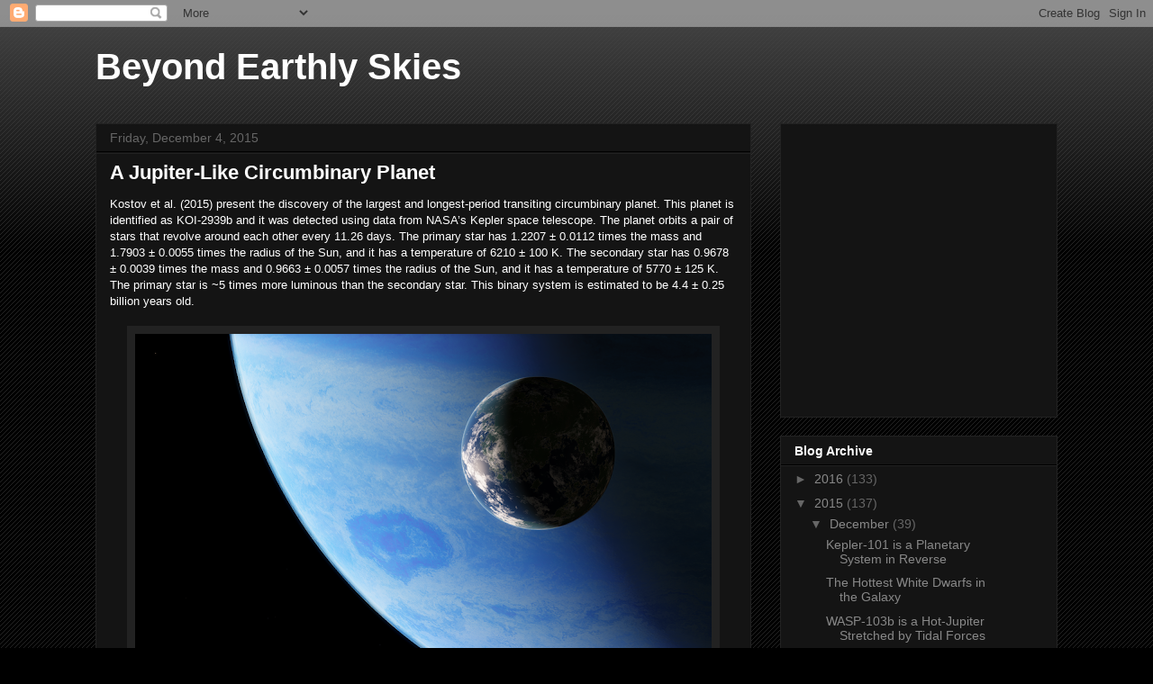

--- FILE ---
content_type: text/html; charset=utf-8
request_url: https://www.google.com/recaptcha/api2/aframe
body_size: 266
content:
<!DOCTYPE HTML><html><head><meta http-equiv="content-type" content="text/html; charset=UTF-8"></head><body><script nonce="qNYapjJ0IMeEMHpgJQaenA">/** Anti-fraud and anti-abuse applications only. See google.com/recaptcha */ try{var clients={'sodar':'https://pagead2.googlesyndication.com/pagead/sodar?'};window.addEventListener("message",function(a){try{if(a.source===window.parent){var b=JSON.parse(a.data);var c=clients[b['id']];if(c){var d=document.createElement('img');d.src=c+b['params']+'&rc='+(localStorage.getItem("rc::a")?sessionStorage.getItem("rc::b"):"");window.document.body.appendChild(d);sessionStorage.setItem("rc::e",parseInt(sessionStorage.getItem("rc::e")||0)+1);localStorage.setItem("rc::h",'1767026800504');}}}catch(b){}});window.parent.postMessage("_grecaptcha_ready", "*");}catch(b){}</script></body></html>